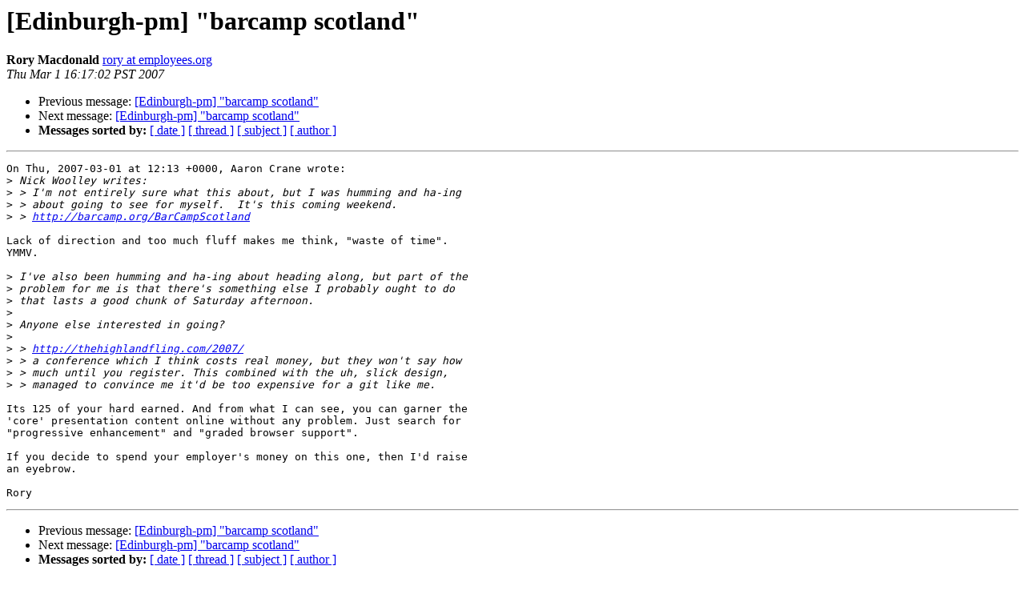

--- FILE ---
content_type: text/html
request_url: https://mail.pm.org/pipermail/edinburgh-pm/2007-March/000354.html
body_size: 3454
content:
<!DOCTYPE HTML PUBLIC "-//W3C//DTD HTML 3.2//EN">
<HTML>
 <HEAD>
   <TITLE> [Edinburgh-pm] &quot;barcamp scotland&quot;
   </TITLE>
   <LINK REL="Index" HREF="index.html" >
   <LINK REL="made" HREF="mailto:edinburgh-pm%40pm.org?Subject=%5BEdinburgh-pm%5D%20%22barcamp%20scotland%22&In-Reply-To=20070301121322.GF6244%40aaroncrane.co.uk">
   <META NAME="robots" CONTENT="index,nofollow">
   <META http-equiv="Content-Type" content="text/html; charset=us-ascii">
   <LINK REL="Previous"  HREF="000353.html">
   <LINK REL="Next"  HREF="000355.html">
 </HEAD>
 <BODY BGCOLOR="#ffffff">
   <H1>[Edinburgh-pm] &quot;barcamp scotland&quot;</H1>
    <B>Rory Macdonald</B> 
    <A HREF="mailto:edinburgh-pm%40pm.org?Subject=%5BEdinburgh-pm%5D%20%22barcamp%20scotland%22&In-Reply-To=20070301121322.GF6244%40aaroncrane.co.uk"
       TITLE="[Edinburgh-pm] &quot;barcamp scotland&quot;">rory at employees.org
       </A><BR>
    <I>Thu Mar  1 16:17:02 PST 2007</I>
    <P><UL>
        <LI>Previous message: <A HREF="000353.html">[Edinburgh-pm] &quot;barcamp scotland&quot;
</A></li>
        <LI>Next message: <A HREF="000355.html">[Edinburgh-pm] &quot;barcamp scotland&quot;
</A></li>
         <LI> <B>Messages sorted by:</B> 
              <a href="date.html#354">[ date ]</a>
              <a href="thread.html#354">[ thread ]</a>
              <a href="subject.html#354">[ subject ]</a>
              <a href="author.html#354">[ author ]</a>
         </LI>
       </UL>
    <HR>  
<!--beginarticle-->
<PRE>On Thu, 2007-03-01 at 12:13 +0000, Aaron Crane wrote:
&gt;<i> Nick Woolley writes:
</I>&gt;<i> &gt; I'm not entirely sure what this about, but I was humming and ha-ing
</I>&gt;<i> &gt; about going to see for myself.  It's this coming weekend.
</I>&gt;<i> &gt; <A HREF="http://barcamp.org/BarCampScotland">http://barcamp.org/BarCampScotland</A>
</I>
Lack of direction and too much fluff makes me think, &quot;waste of time&quot;.
YMMV.

&gt;<i> I've also been humming and ha-ing about heading along, but part of the
</I>&gt;<i> problem for me is that there's something else I probably ought to do
</I>&gt;<i> that lasts a good chunk of Saturday afternoon.
</I>&gt;<i> 
</I>&gt;<i> Anyone else interested in going?
</I>&gt;<i> 
</I>&gt;<i> &gt; <A HREF="http://thehighlandfling.com/2007/">http://thehighlandfling.com/2007/</A>
</I>&gt;<i> &gt; a conference which I think costs real money, but they won't say how
</I>&gt;<i> &gt; much until you register. This combined with the uh, slick design,
</I>&gt;<i> &gt; managed to convince me it'd be too expensive for a git like me.
</I>
Its 125 of your hard earned. And from what I can see, you can garner the
'core' presentation content online without any problem. Just search for
&quot;progressive enhancement&quot; and &quot;graded browser support&quot;.

If you decide to spend your employer's money on this one, then I'd raise
an eyebrow.

Rory
</PRE>


<!--endarticle-->
    <HR>
    <P><UL>
        <!--threads-->
	<LI>Previous message: <A HREF="000353.html">[Edinburgh-pm] &quot;barcamp scotland&quot;
</A></li>
	<LI>Next message: <A HREF="000355.html">[Edinburgh-pm] &quot;barcamp scotland&quot;
</A></li>
         <LI> <B>Messages sorted by:</B> 
              <a href="date.html#354">[ date ]</a>
              <a href="thread.html#354">[ thread ]</a>
              <a href="subject.html#354">[ subject ]</a>
              <a href="author.html#354">[ author ]</a>
         </LI>
       </UL>

<hr>
<a href="http://mail.pm.org/mailman/listinfo/edinburgh-pm">More information about the Edinburgh-pm
mailing list</a><br>
</body></html>
